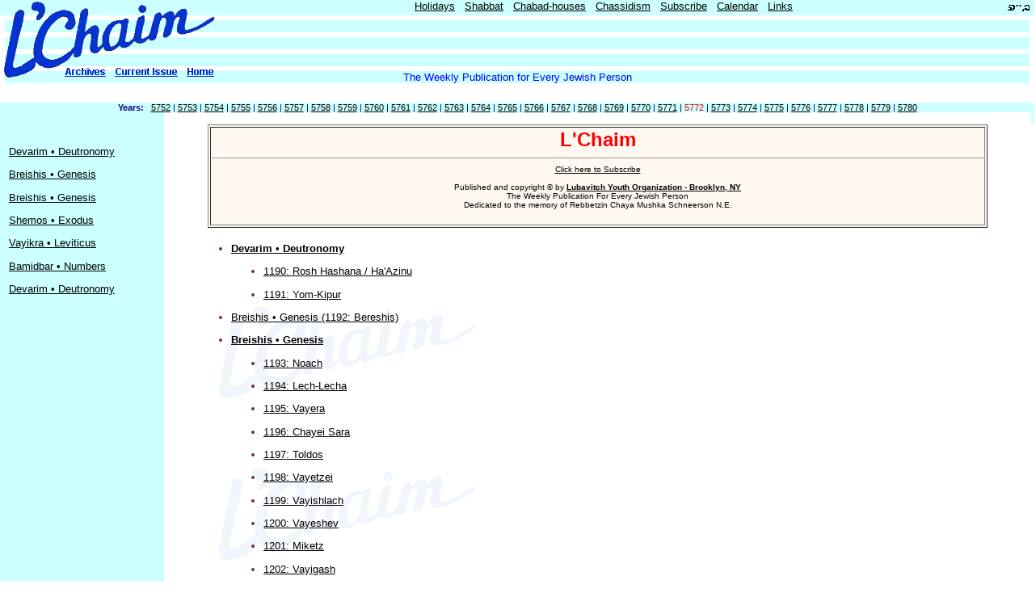

--- FILE ---
content_type: text/html; charset=ISO-8859-1
request_url: http://www.lchaimweekly.org/lchaim/5772/
body_size: 12411
content:
<head><title>L'Chaim</title><link rel=stylesheet href="/style/books.css"><link rel="stylesheet" type="text/css" href="/style/books.css-print.css" media="print" /><link rel="stylesheet" type="text/css" href="/style/books.css-m.css" media="only screen and (max-device-width:480px)" /></head><body bgcolor=white text=black link=green alink=blue vlink=red topmargin=0 leftmargin=0 marginwidth=0 marginheight=0><link rel=stylesheet href="/style/chabad.css"><table border=0 cellpadding=0 width=100% cellspacing=0> <tr bgcolor=#CCFFFF> <td nowrap valign=top width=280><font size=-1 face="Arial"><!-- <a href=/>L'Chaim Weekly</a> -->&nbsp;</font></td> <td valign=top align=center width="*"> <font face="Arial" size=-1> &nbsp; <a href="/cgi-bin/calendar?holiday=auto">Holidays</a> &nbsp; <a href="http://www.CandleLightingTimes.org/shabbos/" title="Candle lighting times, and lot's more">Shabbat</a> &nbsp; <a href="/general/shluchim.html" title="Directory of Chabad centers world-wide">Chabad-houses</a> &nbsp; <a href="/general/chasidism.html" title="What is Chassidus ?">Chassidism</a> &nbsp; <a href="/general/subscribe.html" title="Subscribe to our daily/weekly mailings">Subscribe</a> &nbsp; <a href="http://www.CandleLightingTimes.org/calendar/" title="Jewish calendar">Calendar</a> &nbsp; <a href="/links/">Links</a> </font> </td> <td valign=top align=right><img src="/icons/bh.gif" border=0 height=19 width=38 alt='B"H'></td> </tr></table><table border=0 width=100% cellpadding=0 cellspacing=6> <tr><td bgcolor=#CCFFFF><font face="Verdana,Arial,Helvetica" size=-1>&nbsp;</font></td></tr> <tr><td bgcolor=#CCFFFF><font face="Verdana,Arial,Helvetica" size=-1>&nbsp;</font></td></tr> <tr><td bgcolor=#CCFFFF><font face="Verdana,Arial,Helvetica" size=-1>&nbsp;</font></td></tr> <tr><td bgcolor=#CCFFFF align=center><font color=blue face="Verdana,Arial,Helvetica" size=-1>The Weekly Publication for Every Jewish Person</font></td></tr></table><div style="position: absolute; top: 0px; left: 0px; width: 278px; height: 100px;"> <img src="/lchaim/img/lchaim-270x99-3.gif" height=99 width=270 border=0 usemap="#lchaim-270x99" alt=""></div><map name="lchaim-270x99"> <area shape="rect" coords="75,80, 137,99" href="/lchaim/" alt="Archives"> <area shape="rect" coords="137,80, 225,99" href="/lchaim/" alt="Current Issues"> <area shape="rect" coords="225,80, 270,99" href="/" alt="Home"> <area shape="poly" coords="0,0, 0,99, 20,99, 270,32, 270,0" href="/lchaim/" alt="Current Issue"></map><br>
<table border=0 cellpadding=0 width=100% cellspacing=0 class=mainTable><tr class=leftSide><td colspan=3 align=center><font size=-1 face="Verdana,Arial,Helvetica"><small><b>Years:</b> &nbsp; <a href="/lchaim/5752/">5752</a> | <a href="/lchaim/5753/">5753</a> | <a href="/lchaim/5754/">5754</a> | <a href="/lchaim/5755/">5755</a> | <a href="/lchaim/5756/">5756</a> | <a href="/lchaim/5757/">5757</a> | <a href="/lchaim/5758/">5758</a> | <a href="/lchaim/5759/">5759</a> | <a href="/lchaim/5760/">5760</a> | <a href="/lchaim/5761/">5761</a> | <a href="/lchaim/5762/">5762</a> | <a href="/lchaim/5763/">5763</a> | <a href="/lchaim/5764/">5764</a> | <a href="/lchaim/5765/">5765</a> | <a href="/lchaim/5766/">5766</a> | <a href="/lchaim/5767/">5767</a> | <a href="/lchaim/5768/">5768</a> | <a href="/lchaim/5769/">5769</a> | <a href="/lchaim/5770/">5770</a> | <a href="/lchaim/5771/">5771</a> | <span class=currentFile>5772</span> | <a href="/lchaim/5773/">5773</a> | <a href="/lchaim/5774/">5774</a> | <a href="/lchaim/5775/">5775</a> | <a href="/lchaim/5776/">5776</a> | <a href="/lchaim/5777/">5777</a> | <a href="/lchaim/5778/">5778</a> | <a href="/lchaim/5779/">5779</a> | <a href="/lchaim/5780/">5780</a></small></font></td></tr><tr><td class=leftSide>&nbsp;</td><td>&nbsp;</td><td class=leftSide>&nbsp;</td></tr><tr><td width=16% valign=top class=leftSide rowspan=2><table border=0 cellspacing=10 width=100% class=leftSide><tr><td valign=top><br><a href=/lchaim/5772/1190.htm>Devarim • Deutronomy</a><p><a href=/lchaim/5772/1192.htm>Breishis • Genesis</a><p><a href=/lchaim/5772/1193.htm>Breishis • Genesis</a><p><a href=/lchaim/5772/1204.htm>Shemos • Exodus</a><p><a href=/lchaim/5772/1214.htm>Vayikra • Leviticus</a><p><a href=/lchaim/5772/1222.htm>Bamidbar • Numbers</a><p><a href=/lchaim/5772/1231.htm>Devarim • Deutronomy</a><p></td></tr></table></td><td width=84% valign=top class=mainTD><center><table border=1 width=90% class=captionBox><tr><td align=center><font face=Arial><font size=+2 color=red><b>L'Chaim</b></font><br><hr width=100% size=1><font size=-2 face=Arial><a href=/general/subscribe.html>Click here to Subscribe</a><br><br>Published and copyright &copy; by <b><a href="http://www.LchaimWeekly.org/">Lubavitch Youth Organization - Brooklyn, NY</a></b><br>The Weekly Publication For Every Jewish Person<br>Dedicated to the memory of Rebbetzin Chaya Mushka Schneerson N.E.</font><br><br></font></td></tr></table></center><br><center></center><table border=0 width=100%><tr><td valign=top class=mainTD background="/lchaim/img/water-mark.gif"><blockquote class=mainBody><div align=left><ul><li><a href=/lchaim/5772/1190.htm><b>Devarim • Deutronomy</b></a><p><ul type=disc><li><a href=/lchaim/5772/1190.htm>1190: Rosh Hashana / Ha'Azinu</a><p>
<li><a href=/lchaim/5772/1191.htm>1191: Yom-Kipur</a><p>
</ul><li><a href=/lchaim/5772/1192.htm>Breishis • Genesis (1192: Bereshis)</a><p>
<li><a href=/lchaim/5772/1193.htm><b>Breishis • Genesis</b></a><p><ul type=disc><li><a href=/lchaim/5772/1193.htm>1193: Noach</a><p>
<li><a href=/lchaim/5772/1194.htm>1194: Lech-Lecha</a><p>
<li><a href=/lchaim/5772/1195.htm>1195: Vayera</a><p>
<li><a href=/lchaim/5772/1196.htm>1196: Chayei Sara</a><p>
<li><a href=/lchaim/5772/1197.htm>1197: Toldos</a><p>
<li><a href=/lchaim/5772/1198.htm>1198: Vayetzei</a><p>
<li><a href=/lchaim/5772/1199.htm>1199: Vayishlach</a><p>
<li><a href=/lchaim/5772/1200.htm>1200: Vayeshev</a><p>
<li><a href=/lchaim/5772/1201.htm>1201: Miketz</a><p>
<li><a href=/lchaim/5772/1202.htm>1202: Vayigash</a><p>
<li><a href=/lchaim/5772/1203.htm>1203: Vayechi</a><p>
</ul><li><a href=/lchaim/5772/1204.htm><b>Shemos • Exodus</b></a><p><ul type=disc><li><a href=/lchaim/5772/1204.htm>1204: Shemos</a><p>
<li><a href=/lchaim/5772/1205.htm>1205: Vaera</a><p>
<li><a href=/lchaim/5772/1206.htm>1206: Bo</a><p>
<li><a href=/lchaim/5772/1207.htm>1207: Beshalach</a><p>
<li><a href=/lchaim/5772/1208.htm>1208: Yisro</a><p>
<li><a href=/lchaim/5772/1209.htm>1209: Mishpatim</a><p>
<li><a href=/lchaim/5772/1210.htm>1210: Terumah</a><p>
<li><a href=/lchaim/5772/1211.htm>1211: Tetzaveh</a><p>
<li><a href=/lchaim/5772/1212.htm>1212: Ki Sisa</a><p>
<li><a href=/lchaim/5772/1213.htm>1213: Vayakhel-Pekudei</a><p>
</ul><li><a href=/lchaim/5772/1214.htm><b>Vayikra • Leviticus</b></a><p><ul type=disc><li><a href=/lchaim/5772/1214.htm>1214: Vayikra</a><p>
<li><a href=/lchaim/5772/1215.htm>1215: Tzav</a><p>
<li><a href=/lchaim/5772/1216.htm>1216: Passover</a><p>
<li><a href=/lchaim/5772/1217.htm>1217: Shmini</a><p>
<li><a href=/lchaim/5772/1218.htm>1218: Sazria-Metzora</a><p>
<li><a href=/lchaim/5772/1219.htm>1219: Achrei Mos-Kedoshim</a><p>
<li><a href=/lchaim/5772/1220.htm>1220: Emor</a><p>
<li><a href=/lchaim/5772/1221.htm>1221: Behar-Bechukosai</a><p>
</ul><li><a href=/lchaim/5772/1222.htm><b>Bamidbar • Numbers</b></a><p><ul type=disc><li><a href=/lchaim/5772/1222.htm>1222: Bamidbar</a><p>
<li><a href=/lchaim/5772/1223.htm>1223: Nasso</a><p>
<li><a href=/lchaim/5772/1224.htm>1224: Beha'aloscha</a><p>
<li><a href=/lchaim/5772/1225.htm>1225: Sh'lach</a><p>
<li><a href=/lchaim/5772/1226.htm>1226: Korach</a><p>
<li><a href=/lchaim/5772/1227.htm>1227: Chukas</a><p>
<li><a href=/lchaim/5772/1228.htm>1228: Balak</a><p>
<li><a href=/lchaim/5772/1229.htm>1229: Pinchas</a><p>
<li><a href=/lchaim/5772/1230.htm>1230: Matos-Masei</a><p>
</ul><li><a href=/lchaim/5772/1231.htm><b>Devarim • Deutronomy</b></a><p><ul type=disc><li><a href=/lchaim/5772/1231.htm>1231: Devarim</a><p>
<li><a href=/lchaim/5772/1232.htm>1232: Vaeschanan</a><p>
<li><a href=/lchaim/5772/1233.htm>1233: Eikev</a><p>
<li><a href=/lchaim/5772/1236.htm>1236: Ki Seitzei</a><p>
<li><a href=/lchaim/5772/1237.htm>1237: Ki Savo</a><p>
<li><a href=/lchaim/5772/1238.htm>1238: Nitzavim</a><p>
</ul></ul><br clear="all"></div></blockquote></td></tr></table></font></td></tr><tr><td width=68% valign=bottom class=mainTD></td></tr><tr><td class=leftSide>&nbsp;</td><td>&nbsp;</td></tr><tr class=leftSide><td colspan=2 align=center><small><b>Years:</b> &nbsp; <a href="/lchaim/5752/">5752</a> | <a href="/lchaim/5753/">5753</a> | <a href="/lchaim/5754/">5754</a> | <a href="/lchaim/5755/">5755</a> | <a href="/lchaim/5756/">5756</a> | <a href="/lchaim/5757/">5757</a> | <a href="/lchaim/5758/">5758</a> | <a href="/lchaim/5759/">5759</a> | <a href="/lchaim/5760/">5760</a> | <a href="/lchaim/5761/">5761</a> | <a href="/lchaim/5762/">5762</a> | <a href="/lchaim/5763/">5763</a> | <a href="/lchaim/5764/">5764</a> | <a href="/lchaim/5765/">5765</a> | <a href="/lchaim/5766/">5766</a> | <a href="/lchaim/5767/">5767</a> | <a href="/lchaim/5768/">5768</a> | <a href="/lchaim/5769/">5769</a> | <a href="/lchaim/5770/">5770</a> | <a href="/lchaim/5771/">5771</a> | <span class=currentFile>5772</span> | <a href="/lchaim/5773/">5773</a> | <a href="/lchaim/5774/">5774</a> | <a href="/lchaim/5775/">5775</a> | <a href="/lchaim/5776/">5776</a> | <a href="/lchaim/5777/">5777</a> | <a href="/lchaim/5778/">5778</a> | <a href="/lchaim/5779/">5779</a> | <a href="/lchaim/5780/">5780</a></small></td></tr></table><center><hr width=100% noshade size=1> <table width=90% cellpadding=6 cellspacing=0 border=0> <tr valign=top> <td><font face="Arial" size=1 color=blue> <b>Current</b><br> <li><a href="/daily/"><b>Daily</b> Lessons</a><br> <li><a href="/weekly/"><b>Weekly</b> Texts & Audio</a><br> <li><a href="http://www.CandleLightingTimes.org/shabbos/">Candle-Lighting&nbsp;times</a><br> <br><b>613&nbsp;Commandments</b><br> <li><a href="/general/positive.htm">248 Positive</a><br> <li><a href="/general/negative.htm">365 Negative</a><br> <br><b>PDA</b><br> <li><a href="http://www.JewishContent.org/iphone/">iPhone</a><br> <li><a href="http://www.JewishContent.org/java/">Java Phones</a><br> <li><a href="http://www.JewishContent.org/pda/blackberry/">BlackBerry</a><br> </font></td><td><font face="Arial" size=-2 color=blue> <b>Moshiach</b><br> <li><a href="http://www.Sichos-In-English.org/books/to-live-and-live-again/">Resurrection</a><br> <li><a href="http://www.Rabbi-Riddle.org/rabbi-riddle/03-16.htm">For children - part 1</a><br> <li><a href="http://www.Rabbi-Riddle.org/rebbetzin-riddle/03-16.htm">For children - part 2</a><br> <br><b>General</b><br> <li><a href="http://www.Sichos-In-English.org/books/partner-in-the-dynamic-of-creation/">Jewish Women</a><br> <li><a href="/cgi-bin/calendar?holiday=auto">Holiday guides</a><br> <li><a href="http://www.Sichos-In-English.org/books/timeless-patterns/">About Holidays</a><br> <li><a href="/general/alefbeis/">The Hebrew Alphabet</a><br> <li><a href="http://www.CandleLightingTimes.org/calendar/cal.htm" title="500 YEAR Hebrew/English calendar">Hebrew/English&nbsp;Calendar</a><br> <li><a href="/general/glossary/">Glossary</a><br> <br><b>Books</b> <li><a href="http://www.Sichos-In-English.org/books/">by <b>SIE</b></a><br> </font></td><td><font face="Arial" size=-2 color=blue> <b>About</b><br> <li><a href="/general/chasidism.html">Chabad</a><br> <li><a href="/holiday/shavuos/besht.html">The Baal Shem Tov</a><br> <li><a href="/general/masters/alter.htm">The Alter Rebbe</a><br> <li><a href="http://www.Sichos-In-English.org/books/sefer-hatoldos-admur-maharash/">The Rebbe Maharash</a><br> <li><a href="http://www.Sichos-In-English.org/books/prince-in-prison/">The Previous Rebbe</a><br> <li><a href="http://www.Sichos-In-English.org/books/to-know-and-to-care-1/">The Rebbe</a><br> <li><a href="/general/thrust.html">Mitzvah Campaign</a><br> <br><b>Children's Corner</b><br> <li><a href="http://www.Rabbi-Riddle.org/rabbi-riddle/">Rabbi Riddle</a><br> <li><a href="http://www.Rabbi-Riddle.org/rebbetzin-riddle/">Rebbetzin Riddle</a><br> <li><a href="http://www.tzivos-hashem.org/" target=_blank>Tzivos Hashem</a><br> </font> </td> </tr> </table><br> <font face=Arial size=-2>&copy; Copyright 1988-2009<br> All Rights Reserved<br> <a href="/">L'Chaim Weekly</a></font></center></body></html>


--- FILE ---
content_type: text/css
request_url: http://www.lchaimweekly.org/style/books.css
body_size: 3294
content:
h1				{ font-family:Verdana, Arial, Helvetica; font-size:22px; color:blue;	text-align:center; }
h2				{ font-family:Verdana, Arial, Helvetica; font-size:20px; color:blue;	text-align:center; }
h3				{ font-family:Verdana, Arial, Helvetica; font-size:18px; color:blue;	text-align:center; }
h4				{ font-family:Verdana, Arial, Helvetica; font-size:16px; color:blue;	text-align:center; }
h5				{ font-family:Verdana, Arial, Helvetica; font-size:14px; color:blue;	text-align:center; }
h6				{ font-family:Verdana, Arial, Helvetica; font-size:12px; color:blue;	text-align:center; }
.n				{ font-family:Verdana, Arial, Helvetica; font-size:10px; font-weight:normal; }
.glossary		{ font-family:Verdana, Arial, Helvetica; font-size:10pt; color:navy; }
th.glossary		{ font-family:Verdana, Arial, Helvetica; font-size:10pt; color:blue;	text-align:right; }


.mainBody		{ font-family:Verdana, Arial, Helvetica; font-size:10pt; color:#663333; }
.mainTable		{ font-family:Verdana, Arial, Helvetica; font-size:10pt; color:#663333; }
.mainTD			{ font-family:Verdana, Arial, Helvetica; font-size:10pt; color:#663333; }
.noteOL			{ font-family:Verdana, Arial, Helvetica; font-size:9pt; color:blue;	}
.leftSide		{ font-family:Verdana, Arial, Helvetica; font-size:10pt; color:navy;	background-color:#CCFFFF;	}
.leftSide a		{ color:navy;	}
.leftSide a:hover	{ background-color:yellow; text-decoration: none; color:red;	}

.search			{ font-family:Verdana, Arial, Helvetica; font-size:8pt;	}	
.tocHtm			{ font-family:Verdana, Arial, Helvetica; font-size:8pt;	}
.tocHtm a		{ color:#663333;		}
.tocHtm a:hover	{ background-color:yellow; text-decoration: none; color:red;	}
.relatedCaption	{ font-size:10pt;	font-weight:bold;	}

.related		{ font-family:Verdana, Arial, Helvetica; font-size:8pt; color:navy;	background-color:#CCFFFF;	}
.related a		{ color:navy;	}
.related a:hover	{ background-color:yellow; text-decoration: none; color:red;	}
.arrow			{ font-family:Verdana, Arial, Helvetica; font-size:10pt;	}
.arrow a		{ color:#663333;		}
.arrow a:hover	{ background-color:yellow; text-decoration: none; color:red;	}
.currentFile	{ color:red; }
.captionBox		{ background-color:#FFF8F0; }




.b				{ color:navy; }
.bi				{ color:navy; }
.i				{ color:navy; }
.bsi			{ color:navy; }
.s				{ color:navy; }
.si				{ color:navy; }
.bs				{ color:navy; }
.cbp			{ color:navy; }

.red			{														color:red; }
.navy			{														color:navy; }
.blue			{														color:blue; }
.blueB			{														color:blue; }
.l				{																	text-align:left; }
.lb				{ color:navy;														text-align:left; }
.lbi			{ color:navy;														text-align:left; }
.lsi			{ color:navy;														text-align:left; }
.r				{																	text-align:right; }
.rb				{ color:navy;														text-align:right; }
.rbi			{ color:navy;														text-align:right; }
.rs				{																	text-align:right; }
.ri				{ color:navy;														text-align:right; }
.rsi			{ color:navy;														text-align:right; }
.rsbi			{ color:navy;														text-align:right; }


.hyyt			{ font-family:Verdana, Arial, Helvetica; font-size:10pt; color:navy;	text-align:right; }
.hyy			{ font-family:Verdana, Arial, Helvetica; font-size:10pt; color:blue;	text-align:right; }

.navyB			{														color:navy; }



--- FILE ---
content_type: text/css
request_url: http://www.lchaimweekly.org/style/chabad.css
body_size: 123
content:
	a:link		{ color: #000000; }
	a:visited	{ color: green; }
	a:active 	{ color: #0000FF; }
	a:hover 	{ color: #0000FF; }


--- FILE ---
content_type: text/css
request_url: http://www.lchaimweekly.org/style/books.css-m.css
body_size: 2776
content:
.leftSide		{ display: none; }
.related		{ display: none; }
.search			{ display: none; }
.tocHtm			{ display: none; }
body			{ max-width: 100%; }


h1				{ font-family:Verdana, Arial, Helvetica; font-size:32px; color:blue;	text-align:center; }
h2				{ font-family:Verdana, Arial, Helvetica; font-size:30px; color:blue;	text-align:center; }
h3				{ font-family:Verdana, Arial, Helvetica; font-size:28px; color:blue;	text-align:center; }
h4				{ font-family:Verdana, Arial, Helvetica; font-size:26px; color:blue;	text-align:center; }
h5				{ font-family:Verdana, Arial, Helvetica; font-size:24px; color:blue;	text-align:center; }
h6				{ font-family:Verdana, Arial, Helvetica; font-size:22px; color:blue;	text-align:center; }
.n				{ font-family:Verdana, Arial, Helvetica; font-size:20px; font-weight:normal; }
.glossary		{ font-family:Verdana, Arial, Helvetica; font-size:20pt; color:navy; }
th.glossary		{ font-family:Verdana, Arial, Helvetica; font-size:20pt; color:blue;	text-align:right; }


.mainBody		{ font-family:Verdana, Arial, Helvetica; font-size:20pt; color:#663333; }
.mainTable		{ font-family:Verdana, Arial, Helvetica; font-size:20pt; color:#663333; }
.mainTD			{ font-family:Verdana, Arial, Helvetica; font-size:20pt; color:#663333; }
.noteOL			{ font-family:Verdana, Arial, Helvetica; font-size:19pt; color:blue;		}

.arrow			{ font-family:Verdana, Arial, Helvetica; font-size:20pt;	}
.arrow a		{ color:#663333;		}
.arrow a:hover	{ background-color:yellow; text-decoration: none; color:red;	}
.currentFile	{ color:red; }
.captionBox		{ background-color:#FFF8F0; }








.b				{ color:navy; }
.bi				{ color:navy; }
.i				{ color:navy; }
.bsi			{ color:navy; }
.s				{ color:navy; }
.si				{ color:navy; }
.bs				{ color:navy; }
.cbp			{ color:navy; }
.red			{														color:red; }
.navy			{														color:navy; }
.blue			{														color:blue; }
.blueB			{														color:blue; }
.l				{																	text-align:left; }
.lb				{ color:navy;														text-align:left; }
.lbi			{ color:navy;														text-align:left; }
.lsi			{ color:navy;														text-align:left; }
.r				{																	text-align:right; }
.rb				{ color:navy;														text-align:right; }
.rbi			{ color:navy;														text-align:right; }
.rs				{																	text-align:right; }
.ri				{ color:navy;														text-align:right; }
.rsi			{ color:navy;														text-align:right; }
.rsbi			{ color:navy;														text-align:right; }


.hyyt			{ font-family:Verdana, Arial, Helvetica; font-size:20pt; color:navy;	text-align:right; }
.hyy			{ font-family:Verdana, Arial, Helvetica; font-size:20pt; color:blue;	text-align:right; }

.navyB			{														color:navy; }
